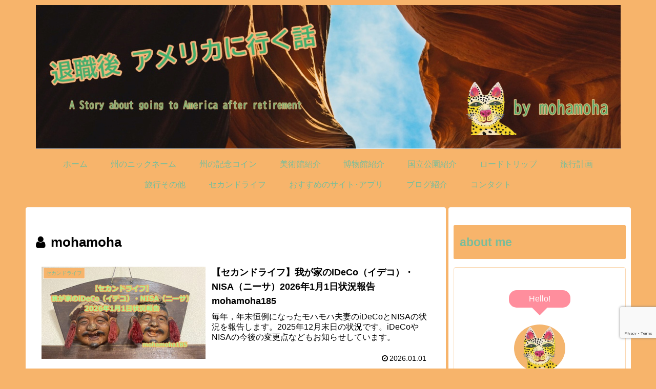

--- FILE ---
content_type: text/html; charset=utf-8
request_url: https://www.google.com/recaptcha/api2/anchor?ar=1&k=6LefS_kqAAAAALtdeDzBc4dkLFV76c5xLuBOwP92&co=aHR0cHM6Ly9tb2hhbW9oYS5ibG9nOjQ0Mw..&hl=en&v=N67nZn4AqZkNcbeMu4prBgzg&size=invisible&anchor-ms=20000&execute-ms=30000&cb=o2gfl3sodnoc
body_size: 48772
content:
<!DOCTYPE HTML><html dir="ltr" lang="en"><head><meta http-equiv="Content-Type" content="text/html; charset=UTF-8">
<meta http-equiv="X-UA-Compatible" content="IE=edge">
<title>reCAPTCHA</title>
<style type="text/css">
/* cyrillic-ext */
@font-face {
  font-family: 'Roboto';
  font-style: normal;
  font-weight: 400;
  font-stretch: 100%;
  src: url(//fonts.gstatic.com/s/roboto/v48/KFO7CnqEu92Fr1ME7kSn66aGLdTylUAMa3GUBHMdazTgWw.woff2) format('woff2');
  unicode-range: U+0460-052F, U+1C80-1C8A, U+20B4, U+2DE0-2DFF, U+A640-A69F, U+FE2E-FE2F;
}
/* cyrillic */
@font-face {
  font-family: 'Roboto';
  font-style: normal;
  font-weight: 400;
  font-stretch: 100%;
  src: url(//fonts.gstatic.com/s/roboto/v48/KFO7CnqEu92Fr1ME7kSn66aGLdTylUAMa3iUBHMdazTgWw.woff2) format('woff2');
  unicode-range: U+0301, U+0400-045F, U+0490-0491, U+04B0-04B1, U+2116;
}
/* greek-ext */
@font-face {
  font-family: 'Roboto';
  font-style: normal;
  font-weight: 400;
  font-stretch: 100%;
  src: url(//fonts.gstatic.com/s/roboto/v48/KFO7CnqEu92Fr1ME7kSn66aGLdTylUAMa3CUBHMdazTgWw.woff2) format('woff2');
  unicode-range: U+1F00-1FFF;
}
/* greek */
@font-face {
  font-family: 'Roboto';
  font-style: normal;
  font-weight: 400;
  font-stretch: 100%;
  src: url(//fonts.gstatic.com/s/roboto/v48/KFO7CnqEu92Fr1ME7kSn66aGLdTylUAMa3-UBHMdazTgWw.woff2) format('woff2');
  unicode-range: U+0370-0377, U+037A-037F, U+0384-038A, U+038C, U+038E-03A1, U+03A3-03FF;
}
/* math */
@font-face {
  font-family: 'Roboto';
  font-style: normal;
  font-weight: 400;
  font-stretch: 100%;
  src: url(//fonts.gstatic.com/s/roboto/v48/KFO7CnqEu92Fr1ME7kSn66aGLdTylUAMawCUBHMdazTgWw.woff2) format('woff2');
  unicode-range: U+0302-0303, U+0305, U+0307-0308, U+0310, U+0312, U+0315, U+031A, U+0326-0327, U+032C, U+032F-0330, U+0332-0333, U+0338, U+033A, U+0346, U+034D, U+0391-03A1, U+03A3-03A9, U+03B1-03C9, U+03D1, U+03D5-03D6, U+03F0-03F1, U+03F4-03F5, U+2016-2017, U+2034-2038, U+203C, U+2040, U+2043, U+2047, U+2050, U+2057, U+205F, U+2070-2071, U+2074-208E, U+2090-209C, U+20D0-20DC, U+20E1, U+20E5-20EF, U+2100-2112, U+2114-2115, U+2117-2121, U+2123-214F, U+2190, U+2192, U+2194-21AE, U+21B0-21E5, U+21F1-21F2, U+21F4-2211, U+2213-2214, U+2216-22FF, U+2308-230B, U+2310, U+2319, U+231C-2321, U+2336-237A, U+237C, U+2395, U+239B-23B7, U+23D0, U+23DC-23E1, U+2474-2475, U+25AF, U+25B3, U+25B7, U+25BD, U+25C1, U+25CA, U+25CC, U+25FB, U+266D-266F, U+27C0-27FF, U+2900-2AFF, U+2B0E-2B11, U+2B30-2B4C, U+2BFE, U+3030, U+FF5B, U+FF5D, U+1D400-1D7FF, U+1EE00-1EEFF;
}
/* symbols */
@font-face {
  font-family: 'Roboto';
  font-style: normal;
  font-weight: 400;
  font-stretch: 100%;
  src: url(//fonts.gstatic.com/s/roboto/v48/KFO7CnqEu92Fr1ME7kSn66aGLdTylUAMaxKUBHMdazTgWw.woff2) format('woff2');
  unicode-range: U+0001-000C, U+000E-001F, U+007F-009F, U+20DD-20E0, U+20E2-20E4, U+2150-218F, U+2190, U+2192, U+2194-2199, U+21AF, U+21E6-21F0, U+21F3, U+2218-2219, U+2299, U+22C4-22C6, U+2300-243F, U+2440-244A, U+2460-24FF, U+25A0-27BF, U+2800-28FF, U+2921-2922, U+2981, U+29BF, U+29EB, U+2B00-2BFF, U+4DC0-4DFF, U+FFF9-FFFB, U+10140-1018E, U+10190-1019C, U+101A0, U+101D0-101FD, U+102E0-102FB, U+10E60-10E7E, U+1D2C0-1D2D3, U+1D2E0-1D37F, U+1F000-1F0FF, U+1F100-1F1AD, U+1F1E6-1F1FF, U+1F30D-1F30F, U+1F315, U+1F31C, U+1F31E, U+1F320-1F32C, U+1F336, U+1F378, U+1F37D, U+1F382, U+1F393-1F39F, U+1F3A7-1F3A8, U+1F3AC-1F3AF, U+1F3C2, U+1F3C4-1F3C6, U+1F3CA-1F3CE, U+1F3D4-1F3E0, U+1F3ED, U+1F3F1-1F3F3, U+1F3F5-1F3F7, U+1F408, U+1F415, U+1F41F, U+1F426, U+1F43F, U+1F441-1F442, U+1F444, U+1F446-1F449, U+1F44C-1F44E, U+1F453, U+1F46A, U+1F47D, U+1F4A3, U+1F4B0, U+1F4B3, U+1F4B9, U+1F4BB, U+1F4BF, U+1F4C8-1F4CB, U+1F4D6, U+1F4DA, U+1F4DF, U+1F4E3-1F4E6, U+1F4EA-1F4ED, U+1F4F7, U+1F4F9-1F4FB, U+1F4FD-1F4FE, U+1F503, U+1F507-1F50B, U+1F50D, U+1F512-1F513, U+1F53E-1F54A, U+1F54F-1F5FA, U+1F610, U+1F650-1F67F, U+1F687, U+1F68D, U+1F691, U+1F694, U+1F698, U+1F6AD, U+1F6B2, U+1F6B9-1F6BA, U+1F6BC, U+1F6C6-1F6CF, U+1F6D3-1F6D7, U+1F6E0-1F6EA, U+1F6F0-1F6F3, U+1F6F7-1F6FC, U+1F700-1F7FF, U+1F800-1F80B, U+1F810-1F847, U+1F850-1F859, U+1F860-1F887, U+1F890-1F8AD, U+1F8B0-1F8BB, U+1F8C0-1F8C1, U+1F900-1F90B, U+1F93B, U+1F946, U+1F984, U+1F996, U+1F9E9, U+1FA00-1FA6F, U+1FA70-1FA7C, U+1FA80-1FA89, U+1FA8F-1FAC6, U+1FACE-1FADC, U+1FADF-1FAE9, U+1FAF0-1FAF8, U+1FB00-1FBFF;
}
/* vietnamese */
@font-face {
  font-family: 'Roboto';
  font-style: normal;
  font-weight: 400;
  font-stretch: 100%;
  src: url(//fonts.gstatic.com/s/roboto/v48/KFO7CnqEu92Fr1ME7kSn66aGLdTylUAMa3OUBHMdazTgWw.woff2) format('woff2');
  unicode-range: U+0102-0103, U+0110-0111, U+0128-0129, U+0168-0169, U+01A0-01A1, U+01AF-01B0, U+0300-0301, U+0303-0304, U+0308-0309, U+0323, U+0329, U+1EA0-1EF9, U+20AB;
}
/* latin-ext */
@font-face {
  font-family: 'Roboto';
  font-style: normal;
  font-weight: 400;
  font-stretch: 100%;
  src: url(//fonts.gstatic.com/s/roboto/v48/KFO7CnqEu92Fr1ME7kSn66aGLdTylUAMa3KUBHMdazTgWw.woff2) format('woff2');
  unicode-range: U+0100-02BA, U+02BD-02C5, U+02C7-02CC, U+02CE-02D7, U+02DD-02FF, U+0304, U+0308, U+0329, U+1D00-1DBF, U+1E00-1E9F, U+1EF2-1EFF, U+2020, U+20A0-20AB, U+20AD-20C0, U+2113, U+2C60-2C7F, U+A720-A7FF;
}
/* latin */
@font-face {
  font-family: 'Roboto';
  font-style: normal;
  font-weight: 400;
  font-stretch: 100%;
  src: url(//fonts.gstatic.com/s/roboto/v48/KFO7CnqEu92Fr1ME7kSn66aGLdTylUAMa3yUBHMdazQ.woff2) format('woff2');
  unicode-range: U+0000-00FF, U+0131, U+0152-0153, U+02BB-02BC, U+02C6, U+02DA, U+02DC, U+0304, U+0308, U+0329, U+2000-206F, U+20AC, U+2122, U+2191, U+2193, U+2212, U+2215, U+FEFF, U+FFFD;
}
/* cyrillic-ext */
@font-face {
  font-family: 'Roboto';
  font-style: normal;
  font-weight: 500;
  font-stretch: 100%;
  src: url(//fonts.gstatic.com/s/roboto/v48/KFO7CnqEu92Fr1ME7kSn66aGLdTylUAMa3GUBHMdazTgWw.woff2) format('woff2');
  unicode-range: U+0460-052F, U+1C80-1C8A, U+20B4, U+2DE0-2DFF, U+A640-A69F, U+FE2E-FE2F;
}
/* cyrillic */
@font-face {
  font-family: 'Roboto';
  font-style: normal;
  font-weight: 500;
  font-stretch: 100%;
  src: url(//fonts.gstatic.com/s/roboto/v48/KFO7CnqEu92Fr1ME7kSn66aGLdTylUAMa3iUBHMdazTgWw.woff2) format('woff2');
  unicode-range: U+0301, U+0400-045F, U+0490-0491, U+04B0-04B1, U+2116;
}
/* greek-ext */
@font-face {
  font-family: 'Roboto';
  font-style: normal;
  font-weight: 500;
  font-stretch: 100%;
  src: url(//fonts.gstatic.com/s/roboto/v48/KFO7CnqEu92Fr1ME7kSn66aGLdTylUAMa3CUBHMdazTgWw.woff2) format('woff2');
  unicode-range: U+1F00-1FFF;
}
/* greek */
@font-face {
  font-family: 'Roboto';
  font-style: normal;
  font-weight: 500;
  font-stretch: 100%;
  src: url(//fonts.gstatic.com/s/roboto/v48/KFO7CnqEu92Fr1ME7kSn66aGLdTylUAMa3-UBHMdazTgWw.woff2) format('woff2');
  unicode-range: U+0370-0377, U+037A-037F, U+0384-038A, U+038C, U+038E-03A1, U+03A3-03FF;
}
/* math */
@font-face {
  font-family: 'Roboto';
  font-style: normal;
  font-weight: 500;
  font-stretch: 100%;
  src: url(//fonts.gstatic.com/s/roboto/v48/KFO7CnqEu92Fr1ME7kSn66aGLdTylUAMawCUBHMdazTgWw.woff2) format('woff2');
  unicode-range: U+0302-0303, U+0305, U+0307-0308, U+0310, U+0312, U+0315, U+031A, U+0326-0327, U+032C, U+032F-0330, U+0332-0333, U+0338, U+033A, U+0346, U+034D, U+0391-03A1, U+03A3-03A9, U+03B1-03C9, U+03D1, U+03D5-03D6, U+03F0-03F1, U+03F4-03F5, U+2016-2017, U+2034-2038, U+203C, U+2040, U+2043, U+2047, U+2050, U+2057, U+205F, U+2070-2071, U+2074-208E, U+2090-209C, U+20D0-20DC, U+20E1, U+20E5-20EF, U+2100-2112, U+2114-2115, U+2117-2121, U+2123-214F, U+2190, U+2192, U+2194-21AE, U+21B0-21E5, U+21F1-21F2, U+21F4-2211, U+2213-2214, U+2216-22FF, U+2308-230B, U+2310, U+2319, U+231C-2321, U+2336-237A, U+237C, U+2395, U+239B-23B7, U+23D0, U+23DC-23E1, U+2474-2475, U+25AF, U+25B3, U+25B7, U+25BD, U+25C1, U+25CA, U+25CC, U+25FB, U+266D-266F, U+27C0-27FF, U+2900-2AFF, U+2B0E-2B11, U+2B30-2B4C, U+2BFE, U+3030, U+FF5B, U+FF5D, U+1D400-1D7FF, U+1EE00-1EEFF;
}
/* symbols */
@font-face {
  font-family: 'Roboto';
  font-style: normal;
  font-weight: 500;
  font-stretch: 100%;
  src: url(//fonts.gstatic.com/s/roboto/v48/KFO7CnqEu92Fr1ME7kSn66aGLdTylUAMaxKUBHMdazTgWw.woff2) format('woff2');
  unicode-range: U+0001-000C, U+000E-001F, U+007F-009F, U+20DD-20E0, U+20E2-20E4, U+2150-218F, U+2190, U+2192, U+2194-2199, U+21AF, U+21E6-21F0, U+21F3, U+2218-2219, U+2299, U+22C4-22C6, U+2300-243F, U+2440-244A, U+2460-24FF, U+25A0-27BF, U+2800-28FF, U+2921-2922, U+2981, U+29BF, U+29EB, U+2B00-2BFF, U+4DC0-4DFF, U+FFF9-FFFB, U+10140-1018E, U+10190-1019C, U+101A0, U+101D0-101FD, U+102E0-102FB, U+10E60-10E7E, U+1D2C0-1D2D3, U+1D2E0-1D37F, U+1F000-1F0FF, U+1F100-1F1AD, U+1F1E6-1F1FF, U+1F30D-1F30F, U+1F315, U+1F31C, U+1F31E, U+1F320-1F32C, U+1F336, U+1F378, U+1F37D, U+1F382, U+1F393-1F39F, U+1F3A7-1F3A8, U+1F3AC-1F3AF, U+1F3C2, U+1F3C4-1F3C6, U+1F3CA-1F3CE, U+1F3D4-1F3E0, U+1F3ED, U+1F3F1-1F3F3, U+1F3F5-1F3F7, U+1F408, U+1F415, U+1F41F, U+1F426, U+1F43F, U+1F441-1F442, U+1F444, U+1F446-1F449, U+1F44C-1F44E, U+1F453, U+1F46A, U+1F47D, U+1F4A3, U+1F4B0, U+1F4B3, U+1F4B9, U+1F4BB, U+1F4BF, U+1F4C8-1F4CB, U+1F4D6, U+1F4DA, U+1F4DF, U+1F4E3-1F4E6, U+1F4EA-1F4ED, U+1F4F7, U+1F4F9-1F4FB, U+1F4FD-1F4FE, U+1F503, U+1F507-1F50B, U+1F50D, U+1F512-1F513, U+1F53E-1F54A, U+1F54F-1F5FA, U+1F610, U+1F650-1F67F, U+1F687, U+1F68D, U+1F691, U+1F694, U+1F698, U+1F6AD, U+1F6B2, U+1F6B9-1F6BA, U+1F6BC, U+1F6C6-1F6CF, U+1F6D3-1F6D7, U+1F6E0-1F6EA, U+1F6F0-1F6F3, U+1F6F7-1F6FC, U+1F700-1F7FF, U+1F800-1F80B, U+1F810-1F847, U+1F850-1F859, U+1F860-1F887, U+1F890-1F8AD, U+1F8B0-1F8BB, U+1F8C0-1F8C1, U+1F900-1F90B, U+1F93B, U+1F946, U+1F984, U+1F996, U+1F9E9, U+1FA00-1FA6F, U+1FA70-1FA7C, U+1FA80-1FA89, U+1FA8F-1FAC6, U+1FACE-1FADC, U+1FADF-1FAE9, U+1FAF0-1FAF8, U+1FB00-1FBFF;
}
/* vietnamese */
@font-face {
  font-family: 'Roboto';
  font-style: normal;
  font-weight: 500;
  font-stretch: 100%;
  src: url(//fonts.gstatic.com/s/roboto/v48/KFO7CnqEu92Fr1ME7kSn66aGLdTylUAMa3OUBHMdazTgWw.woff2) format('woff2');
  unicode-range: U+0102-0103, U+0110-0111, U+0128-0129, U+0168-0169, U+01A0-01A1, U+01AF-01B0, U+0300-0301, U+0303-0304, U+0308-0309, U+0323, U+0329, U+1EA0-1EF9, U+20AB;
}
/* latin-ext */
@font-face {
  font-family: 'Roboto';
  font-style: normal;
  font-weight: 500;
  font-stretch: 100%;
  src: url(//fonts.gstatic.com/s/roboto/v48/KFO7CnqEu92Fr1ME7kSn66aGLdTylUAMa3KUBHMdazTgWw.woff2) format('woff2');
  unicode-range: U+0100-02BA, U+02BD-02C5, U+02C7-02CC, U+02CE-02D7, U+02DD-02FF, U+0304, U+0308, U+0329, U+1D00-1DBF, U+1E00-1E9F, U+1EF2-1EFF, U+2020, U+20A0-20AB, U+20AD-20C0, U+2113, U+2C60-2C7F, U+A720-A7FF;
}
/* latin */
@font-face {
  font-family: 'Roboto';
  font-style: normal;
  font-weight: 500;
  font-stretch: 100%;
  src: url(//fonts.gstatic.com/s/roboto/v48/KFO7CnqEu92Fr1ME7kSn66aGLdTylUAMa3yUBHMdazQ.woff2) format('woff2');
  unicode-range: U+0000-00FF, U+0131, U+0152-0153, U+02BB-02BC, U+02C6, U+02DA, U+02DC, U+0304, U+0308, U+0329, U+2000-206F, U+20AC, U+2122, U+2191, U+2193, U+2212, U+2215, U+FEFF, U+FFFD;
}
/* cyrillic-ext */
@font-face {
  font-family: 'Roboto';
  font-style: normal;
  font-weight: 900;
  font-stretch: 100%;
  src: url(//fonts.gstatic.com/s/roboto/v48/KFO7CnqEu92Fr1ME7kSn66aGLdTylUAMa3GUBHMdazTgWw.woff2) format('woff2');
  unicode-range: U+0460-052F, U+1C80-1C8A, U+20B4, U+2DE0-2DFF, U+A640-A69F, U+FE2E-FE2F;
}
/* cyrillic */
@font-face {
  font-family: 'Roboto';
  font-style: normal;
  font-weight: 900;
  font-stretch: 100%;
  src: url(//fonts.gstatic.com/s/roboto/v48/KFO7CnqEu92Fr1ME7kSn66aGLdTylUAMa3iUBHMdazTgWw.woff2) format('woff2');
  unicode-range: U+0301, U+0400-045F, U+0490-0491, U+04B0-04B1, U+2116;
}
/* greek-ext */
@font-face {
  font-family: 'Roboto';
  font-style: normal;
  font-weight: 900;
  font-stretch: 100%;
  src: url(//fonts.gstatic.com/s/roboto/v48/KFO7CnqEu92Fr1ME7kSn66aGLdTylUAMa3CUBHMdazTgWw.woff2) format('woff2');
  unicode-range: U+1F00-1FFF;
}
/* greek */
@font-face {
  font-family: 'Roboto';
  font-style: normal;
  font-weight: 900;
  font-stretch: 100%;
  src: url(//fonts.gstatic.com/s/roboto/v48/KFO7CnqEu92Fr1ME7kSn66aGLdTylUAMa3-UBHMdazTgWw.woff2) format('woff2');
  unicode-range: U+0370-0377, U+037A-037F, U+0384-038A, U+038C, U+038E-03A1, U+03A3-03FF;
}
/* math */
@font-face {
  font-family: 'Roboto';
  font-style: normal;
  font-weight: 900;
  font-stretch: 100%;
  src: url(//fonts.gstatic.com/s/roboto/v48/KFO7CnqEu92Fr1ME7kSn66aGLdTylUAMawCUBHMdazTgWw.woff2) format('woff2');
  unicode-range: U+0302-0303, U+0305, U+0307-0308, U+0310, U+0312, U+0315, U+031A, U+0326-0327, U+032C, U+032F-0330, U+0332-0333, U+0338, U+033A, U+0346, U+034D, U+0391-03A1, U+03A3-03A9, U+03B1-03C9, U+03D1, U+03D5-03D6, U+03F0-03F1, U+03F4-03F5, U+2016-2017, U+2034-2038, U+203C, U+2040, U+2043, U+2047, U+2050, U+2057, U+205F, U+2070-2071, U+2074-208E, U+2090-209C, U+20D0-20DC, U+20E1, U+20E5-20EF, U+2100-2112, U+2114-2115, U+2117-2121, U+2123-214F, U+2190, U+2192, U+2194-21AE, U+21B0-21E5, U+21F1-21F2, U+21F4-2211, U+2213-2214, U+2216-22FF, U+2308-230B, U+2310, U+2319, U+231C-2321, U+2336-237A, U+237C, U+2395, U+239B-23B7, U+23D0, U+23DC-23E1, U+2474-2475, U+25AF, U+25B3, U+25B7, U+25BD, U+25C1, U+25CA, U+25CC, U+25FB, U+266D-266F, U+27C0-27FF, U+2900-2AFF, U+2B0E-2B11, U+2B30-2B4C, U+2BFE, U+3030, U+FF5B, U+FF5D, U+1D400-1D7FF, U+1EE00-1EEFF;
}
/* symbols */
@font-face {
  font-family: 'Roboto';
  font-style: normal;
  font-weight: 900;
  font-stretch: 100%;
  src: url(//fonts.gstatic.com/s/roboto/v48/KFO7CnqEu92Fr1ME7kSn66aGLdTylUAMaxKUBHMdazTgWw.woff2) format('woff2');
  unicode-range: U+0001-000C, U+000E-001F, U+007F-009F, U+20DD-20E0, U+20E2-20E4, U+2150-218F, U+2190, U+2192, U+2194-2199, U+21AF, U+21E6-21F0, U+21F3, U+2218-2219, U+2299, U+22C4-22C6, U+2300-243F, U+2440-244A, U+2460-24FF, U+25A0-27BF, U+2800-28FF, U+2921-2922, U+2981, U+29BF, U+29EB, U+2B00-2BFF, U+4DC0-4DFF, U+FFF9-FFFB, U+10140-1018E, U+10190-1019C, U+101A0, U+101D0-101FD, U+102E0-102FB, U+10E60-10E7E, U+1D2C0-1D2D3, U+1D2E0-1D37F, U+1F000-1F0FF, U+1F100-1F1AD, U+1F1E6-1F1FF, U+1F30D-1F30F, U+1F315, U+1F31C, U+1F31E, U+1F320-1F32C, U+1F336, U+1F378, U+1F37D, U+1F382, U+1F393-1F39F, U+1F3A7-1F3A8, U+1F3AC-1F3AF, U+1F3C2, U+1F3C4-1F3C6, U+1F3CA-1F3CE, U+1F3D4-1F3E0, U+1F3ED, U+1F3F1-1F3F3, U+1F3F5-1F3F7, U+1F408, U+1F415, U+1F41F, U+1F426, U+1F43F, U+1F441-1F442, U+1F444, U+1F446-1F449, U+1F44C-1F44E, U+1F453, U+1F46A, U+1F47D, U+1F4A3, U+1F4B0, U+1F4B3, U+1F4B9, U+1F4BB, U+1F4BF, U+1F4C8-1F4CB, U+1F4D6, U+1F4DA, U+1F4DF, U+1F4E3-1F4E6, U+1F4EA-1F4ED, U+1F4F7, U+1F4F9-1F4FB, U+1F4FD-1F4FE, U+1F503, U+1F507-1F50B, U+1F50D, U+1F512-1F513, U+1F53E-1F54A, U+1F54F-1F5FA, U+1F610, U+1F650-1F67F, U+1F687, U+1F68D, U+1F691, U+1F694, U+1F698, U+1F6AD, U+1F6B2, U+1F6B9-1F6BA, U+1F6BC, U+1F6C6-1F6CF, U+1F6D3-1F6D7, U+1F6E0-1F6EA, U+1F6F0-1F6F3, U+1F6F7-1F6FC, U+1F700-1F7FF, U+1F800-1F80B, U+1F810-1F847, U+1F850-1F859, U+1F860-1F887, U+1F890-1F8AD, U+1F8B0-1F8BB, U+1F8C0-1F8C1, U+1F900-1F90B, U+1F93B, U+1F946, U+1F984, U+1F996, U+1F9E9, U+1FA00-1FA6F, U+1FA70-1FA7C, U+1FA80-1FA89, U+1FA8F-1FAC6, U+1FACE-1FADC, U+1FADF-1FAE9, U+1FAF0-1FAF8, U+1FB00-1FBFF;
}
/* vietnamese */
@font-face {
  font-family: 'Roboto';
  font-style: normal;
  font-weight: 900;
  font-stretch: 100%;
  src: url(//fonts.gstatic.com/s/roboto/v48/KFO7CnqEu92Fr1ME7kSn66aGLdTylUAMa3OUBHMdazTgWw.woff2) format('woff2');
  unicode-range: U+0102-0103, U+0110-0111, U+0128-0129, U+0168-0169, U+01A0-01A1, U+01AF-01B0, U+0300-0301, U+0303-0304, U+0308-0309, U+0323, U+0329, U+1EA0-1EF9, U+20AB;
}
/* latin-ext */
@font-face {
  font-family: 'Roboto';
  font-style: normal;
  font-weight: 900;
  font-stretch: 100%;
  src: url(//fonts.gstatic.com/s/roboto/v48/KFO7CnqEu92Fr1ME7kSn66aGLdTylUAMa3KUBHMdazTgWw.woff2) format('woff2');
  unicode-range: U+0100-02BA, U+02BD-02C5, U+02C7-02CC, U+02CE-02D7, U+02DD-02FF, U+0304, U+0308, U+0329, U+1D00-1DBF, U+1E00-1E9F, U+1EF2-1EFF, U+2020, U+20A0-20AB, U+20AD-20C0, U+2113, U+2C60-2C7F, U+A720-A7FF;
}
/* latin */
@font-face {
  font-family: 'Roboto';
  font-style: normal;
  font-weight: 900;
  font-stretch: 100%;
  src: url(//fonts.gstatic.com/s/roboto/v48/KFO7CnqEu92Fr1ME7kSn66aGLdTylUAMa3yUBHMdazQ.woff2) format('woff2');
  unicode-range: U+0000-00FF, U+0131, U+0152-0153, U+02BB-02BC, U+02C6, U+02DA, U+02DC, U+0304, U+0308, U+0329, U+2000-206F, U+20AC, U+2122, U+2191, U+2193, U+2212, U+2215, U+FEFF, U+FFFD;
}

</style>
<link rel="stylesheet" type="text/css" href="https://www.gstatic.com/recaptcha/releases/N67nZn4AqZkNcbeMu4prBgzg/styles__ltr.css">
<script nonce="B_GVfik7xtGxwhFUAfSwjg" type="text/javascript">window['__recaptcha_api'] = 'https://www.google.com/recaptcha/api2/';</script>
<script type="text/javascript" src="https://www.gstatic.com/recaptcha/releases/N67nZn4AqZkNcbeMu4prBgzg/recaptcha__en.js" nonce="B_GVfik7xtGxwhFUAfSwjg">
      
    </script></head>
<body><div id="rc-anchor-alert" class="rc-anchor-alert"></div>
<input type="hidden" id="recaptcha-token" value="[base64]">
<script type="text/javascript" nonce="B_GVfik7xtGxwhFUAfSwjg">
      recaptcha.anchor.Main.init("[\x22ainput\x22,[\x22bgdata\x22,\x22\x22,\[base64]/[base64]/[base64]/[base64]/[base64]/UltsKytdPUU6KEU8MjA0OD9SW2wrK109RT4+NnwxOTI6KChFJjY0NTEyKT09NTUyOTYmJk0rMTxjLmxlbmd0aCYmKGMuY2hhckNvZGVBdChNKzEpJjY0NTEyKT09NTYzMjA/[base64]/[base64]/[base64]/[base64]/[base64]/[base64]/[base64]\x22,\[base64]\\u003d\x22,\x22UQbCq8K+VHnDp1glccKLU8Oqw7MEw45yIDF3wrRlw689c8OoD8KpwrBCCsO9w7nCpsK9LQVkw75lw57DrjN3w6fDocK0HQHDusKGw44eB8OtHMKHwp3DlcOeCMOiVSxzwoQoLsOCVMKqw5rDoD59wohVISZJwp7DrcKHIsOHwrYYw5TDo8OJwp/CixZmL8KgecOvPhHDgEvCrsOAwoLDicKlwr7DtMO2GH5kwo5nRAh+WsOpXibChcO1XsKUUsKLw4DCkHLDiSEywoZ0w6Z4wrzDuUdSDsOewpLDsUtIw49jAMK6wpHCjsOgw6ZYKsKmND9uwrvDqcKWXcK/[base64]/Ct8KJwozDksOVwrjCkSvCnsOXBDLCrQc9Bkd/wqHDlcOUAsKsGMKhF3HDsMKCw7UfWMKuH2VrWcKFZcKnQCPCl3DDjsO/wovDncO9YMOgwp7DvMKEw7DDh0I/w7wdw7YoB244Tz5ZwrXDtVTCgHLCiybDvD/DkU3DrCXDgsOQw4IPI3LCgWJuFsOmwpckwozDqcK/wrY/w7sbHcOSIcKCwodtGsKQwoTCg8Kpw6Nsw7Vqw7kBwqJRFMOIwpxUHxDCrUc9w4bDuhzCisOXwqEqGHzCmCZOwp90wqMfCMO1cMOswpw1w4Zew7x+wp5Cd0zDtCbCiDHDvFV2w4/[base64]/Dp07CtWrClcOYVSdueSEDw7vDjUN6IcKnwp5EwrYkwoHDjk/DlsOYM8KKTMKhO8OQwocZwpgJeWUGPElBwoEYw50lw6M3VTXDkcKmTsO3w4hSwq/CvcKlw6PCvkhUwqzCjsKXOMKkwqzCs8KvBUvChUDDuMKtwr/[base64]/wqfChEnDuUxkXsK1GsORwrjDssKyw7EIJ1dUSCQjbcOtR8KwAcOQW3jDlMKjacKUA8Kywr3ChD/[base64]/[base64]/Cm3zDiMKmGzTDgsKPFcOYdsOSLUdlwo3Cm2vDji0kw6bCtMOUwrB9E8K4DwB/JsKyw7MNwpXCs8O/J8KhZDp1woXDtUvDjXgdAgLDuMO7wrtaw5h/[base64]/DujTCgiDDv8O9w6gpw51Awr8cIcKHX8OpwqFDGiA1RFrDvEg5bcOXwoB3wrHCtcODXMK5w5jCgMOxwqHDj8OzJMKrw7d1WsOEwqvCnMOCwobDt8Ofw40wIsK6UMOnwpfCl8OOw7FpwqrDssONRxo8FThYw4h/XCAQw7Ucw5IVRHTDgMKIw79qwpRYRT/ChMOdTQnCpiEHwrfDmsK2czLCvx0OwqjCp8KKw4PDnMK/wooCwp5wGmEnEsOQw4jDihXDgG1vUQPDpcO2Y8OywrrCjMKLw7rCvcOawpfCtVcEwppQAcOqUsO0w7/Dm3sbwpd+RMKUM8KZw6LDoMOzw54AE8K5wqctD8KYdSFUw4bCgMOzwq/[base64]/CmMOCHMOyw5gsR8OiM3Q4FXrCvMKoJzbCqx1Pb8KAw4bCnMKgPsKRHMOrDS/[base64]/CgDfDlCh6w7kcwoLDlcOEwpESKGzDl8ODwqvDiRxuwrjDmMKaAsOWw6LDvE/[base64]/DtcKvwrXCqsKjwqHDmxoEEMOeQk3DgcK3wrszF2zDgR/Dn3HDu8OQwqrDs8Osw5ZNEEzClBPCk1tBIsKXwqXDpAnClnnCiU9AMMOMw60CByhVMcKbwr80w47Cr8OCw7E0wqTDkAUjwqXCrjDCm8K3wp56SG3ChgHDu1bCsU3DpcOSw5p3woTCklh/I8OndBnDkkhWRlvCmxXDl8OSw4PCqcOJwprDggnCo14RRsK4woLClMKoZcKUw6FkwofDpsKdwrFcwpkSw4ljJMOlwpF9dcOfwo1Iw5hqfcK6w7pxw6DDiVtDwqbDssKocWzDrTR/BQbCtcOGWMO7wp3CncOHwpURL33DmMOUw57Cs8K6ZsOnNnzCvS5Aw4cowo/CkMOKwobDp8KQS8K2wr1qwpQvwpnCq8O/ZkNNZl5zwrNaw5wowoTCocK8w7PDjj3DoXPCscKyCADCpsKRRcOTJsK7Q8K/bzrDvcOFwqkkwqLCiWNHHCLCs8Kkw5EBfsKfZmTCtzzDlCI5wqVlFzV8wpozR8OuOmfCli/DkcOhw5FRw4E9w7bCh0rDs8KGwpdKwoR/[base64]/ClMOJcSrDp8OVHMK4wqvDnD7CncO1D8O3HU/Dp3NUw7bCocOSVMOawqfDqcO/wp3DtktXwp7Cpj0zwpVxwqtUwqTCqMO2CkrCtk0iYwAJaBVkH8OxwrknKsO8w5RfwrTDj8KJD8OEw6lVEiAnw6VAJCRew4YoLsOxAgQQwqHDuMKdwo4fccOHTsO4w7zCoMKNwq5/[base64]/LMKGeRFUw7LDvlIQMMOJw7jCjMKfdcKRw77DrcKKXlkGe8OoMsOEw7TCtnjDlsOyQjDCk8K5bmPCmMKYeigdwotdwpwgwofDjlLDt8Ojw5opecOMSsOcMcKTH8OwQsOBO8KCB8K0wqAdwoIkw4cdwoNZa8KwcV/CqMKtai0aTB83X8O8Y8KtQcKowq1QBE7CtmvCkH/DhcK/w4NUa0vDusK1wprDocOowr/Cr8KOw7FvfMOAGgxQwobCpsOVRxHCgHJoasKIJGjDv8KzwpdpEMKDwo0jw5nDvMOZTBJ3w6jCj8KlJ1g/wonDkjrDiRPCs8OjOsK0NhMZwoLDh2TDjijCtD1hw64NOcOYwrHDkTRDwqx8wrEoWMOswoUvGz/DhT/DlMKdwp9ZN8Kww5pDw6tFwqhiw7dPwoY3w4HDjcONJUPCmCNnwqtqwq/DgQLDinx8wqdkwqN7w7E2wpPDoCR8ZcKdc8OKw4jCn8OEw6thwqfDmMKvwq/DpnltwpUHw73DiwLClX/[base64]/[base64]/Do1XCssKQQWMDRcKhw7PDmCV6PDDDhMOsPMKXwrvDhQTCusOyOcO4JWFXacKHU8OYSG0tBMO0CMKNwrvClsK5w5bDkDRKwrlAw5vDvcKOPsOOaMOZC8OcOMK5YcKLw57CoHjClDPCt3s/IsORw7HChcOgw7nDvMKYbcKewoXCokhiCD/CmCPDnTxwAsKqw7LDtDbDtV44FMO3wot5wqZkfgbCtREVXcKfwo/Cq8O/[base64]/wqPCkilbw7nDqiVew5/CpMO8wprCm3tAwpbCgVbCpcKRA8KlwqfCvmMHwohcdnjCu8Kjwq4ewpN/WU1ewr7DkQFdwrNiwofDjzcsMjpIw5czw47CmFIsw5dqwrTDqRLDg8KDMcKyw4rCj8KJIcOSwrI8Q8KTw6ROw7QUw7/[base64]/CvsKWw4TDg8KmNkxCRsKVGCcdwqFyT8K/csO3ZMKcwplTw77DvcK7wollw5l9aMKyw6jCgybDjCxCwqbCnMKiA8Oqw7hEEA7ChjnDo8OMB8OgGcKRCS3ChXkoF8KMw4PCtMOTwpBTw7rDqcKTDMOtEXROL8KmLQplGn/CnsODw78pwrvCqzvDt8KDJMO0w5wdZ8Kyw7fClsK0agLDum3Cr8K0R8Oew6/Cj1rCuTwCXcOsIcONw4TDoDrDhsKxwr/[base64]/DpMK9w6rCmU/Co8O9w7/CucKAw69BXnNKwobCjWbClsKJQmslfsKoTyFyw4zDvsO7w5nDlGd6wp0nw59vw4XDkMKhHhJxw5zDlMORb8Oew48fOS/CpcOPLQMbw7BeYMK0w7nDqz/ClkfCucOnAEHDiMO1w6vDpsOSUHDDlcOsw7keQGDChsKlwrJywqXCj3FTcGXDgwbCusOOaSrClcKYMXEkO8OTD8KPJsOnwqVcw6/CoRpcCsKqH8O6JsKGP8K+BjDDtVjDvXjDj8KWfcKLE8Onwqd6TsKcKMO8wr4Rw58zXmxIeMOZVm3CqcOlwrHCucONwqTCtcO7CcKZb8OKe8OEOsOCwr5ZwpzCli7CkWZyaS/[base64]/CqEQ+w7PCiXtrwpLCjBLDqwkICRXDqMK4w7LCi8KywpFUw5LDn07CgcOew4bDqj3CpCLDtcOJdkwwAMOgwpACwr3DnV8Vw7FYwrY9EcOIw6JuRCjCtcOPw7BJw7JJRsOOH8KxwqtmwrkEw5Jfw6LCjRDDisOOVy/[base64]/wpNlYMOFJiRLc8O9XGxaw742wprDgDRUW3PCkTLDgMKZDMKvwrrCoHF9Z8OGwqdRcMKHXQvDmnExJWsKAWnCl8ODw7zDpcOZw4nCu8OjC8KyZGYjw7/CtVdDwr0gYcKEOHjCpcOqw4zCnsOEw5HCr8OWLMKYEMOSw6vCmjbCqcK5w7tOR0xFwqjDu8OgTcO/A8KNQMKRwrE4EkcSfgBDEl/DvAnDpVrCpsKew6zCrEXDg8KSZMK2e8O5PjxYwr84HgwOwpYyw67DkcO0woQuFBjDtsK/wrfCq0vDsMOtwqdPesKiwo5uHsOJOT7CuBN1wqx1QxjDuy7CnyHCs8OyKMK0BWrCvMOAwoLDlVR6w4bCksO+wrbCmcO7RcKPNk91N8Kfw6d6KRLCvn/Cq3fCrsO+L2Ipw4tXcgBBf8KLwo7DtMOQdU7CnQIKQAQuB2LDl3ANMiTDmFbDqghbPV3Ck8O+w7PDr8KhwrPCkjYew4zCosOHwoAgJsKpBMKOw7VGw4F6w4rDgMOzwopgBWVAWcK/fgA8wr1uwqJFPRReOzjCjF7CncKNwrJfMBQRwrvCsMKbw500wqXDhMOawpEiGcOTQ1vClRM/fDHDnVLDk8K8wqhQw6MPFAtDw4TCoBZfSnVQY8OLwpvDuR7DiMOsP8OCCEdeeHDDmBjCrsOqw53CiDLCkMOuKMKFw5ETw4/DvMO+w4lYMMOZFcOlw6rCsSAyKwPDpTjCvmDDvcKTU8OZFAMsw7ZMJmPCi8KAPsKQw7AwwpYPw7YqwoHDlMKWwrXDiGcQaXLDjsOtw6XDmMO/wqHDtgBNwpQTw7HDgXzCu8OzVMKTwr7CmMKrcMOgXXkYFcOZwrHDkwHDpsOYWsKCw7tSwqU3wpTDjcOBw6LDmHvCssKaFsOnwrDDssKoZMKEw7oKw6kTw4pOFsKpwpxAw6k9YHTCp13DncO8QsOdw77DgH7CuRZzWFjDg8OYw5HDj8ORw4fCn8O/wqPDjh/Cn0cVw59Wwo/DlcKJwrfDp8OywqnCjBHDnMOGNkxFSywOwrPDqB/DtsKeSsOgLMK8w5TCgMO3NMKkw5fCs3PDisOGT8OTPRLDjlgdwqtRwoh/ScOawqfCtw4twoBSFm5zwpvCjmrDpMKUWsOIw73DsiUyUyLDhGVYZlfDhHd6w6cvS8O5w7BaSsOBw483wq4/H8KiGsKrw73CpMKSwpUMfFDDj0DCsF0oRlARw5kSw47Cg8Kxw6F3QcOKw5DCri3CmDbDhHnCkcKywqU7wonCn8OZSsOiZ8KwwrQkw7hhaBbDrsKnwo7CicKUJTrDpsK8wr/DuTYRwrIAw7U/woBWDnAXw47DhMKWCSlgw4ddZjdYB8KWacOpwoxIdmjDgMOxembCtF84L8KjPWrCk8OQLcKyVA46QU/[base64]/Cl8Otwr8FHV/DnMOMw4w3cMOxw58AwqQgwqjCgGXCgz8rwo3Di8OIw7Fgw64/IsKQX8KYw67CtA3DnXHDlHfDscKTUMOsW8KcOcKsFcKYw5NQw7LCvMKqw7DCu8KEw5/[base64]/DncOKw4omBg/Dp1DCk0c2w5NYw55Jw6DDvWwlwpg6T8Kic8Oewo/[base64]/[base64]/[base64]/M8KXw7nDklvCrg7CnsOgwoUcwo3DjCPCl8Ocd8OQGDvDucOBB8OnIsKkw6RTw5E3w5YuWEjCmV/[base64]/CgsOqw6XCgwfDu0HDtXFGAMKyXcOlw5YKFSrDtcKqasOfwr/DjQFzw7zCkcKJInRQwpQJb8KEw6cIw57DlizDlHfDoVbCnlkzw7IcfS3CpzfCnsKOw5AXbBDDq8KWUDQ6w6XDo8K0w5XDkjxvacOZwohJw71AO8KXc8KIdMKZwodOLcKEOMOxVsOqwoXDl8KaeQpRUWVqcQ1mw6g/woPDicKUYsKLcRXCm8KnfV5jBcKEIcOCw5TCkMKxQCVRw63CmDTDg3PCgsOgw5jDuQRmw6ggLSHCpmPDh8KswplVNwoMNR/DmX/[base64]/CgiHChsOxwoxLwr0WwrMAw5DDqcO3w5TClHnDnSrDsMO+ZsKAGBJzQmXDhU3DpcK+O0J9fRhtJ13CizstdEgvw6DCgsKaPMKyOBQxw4DDh33Dk1HCpcOMw5PCvSp7QMOGwr0mRsKzflDCnnbCpcKQwr9mwr/[base64]/DninCkHxsT2QOWcOpQMOWwpDCjArDiQPCtsOne30HdMKLfAI/w4pLaGpdwo0GwonCqcKTw6HDkMOzaAcZw77CtcOpw4tHB8K0OBPCmMOYw5cFw5QyTj7CgMOJISRpKCzDnhTCtlAdw6MUwqo4OMOvwoJjXMKRw5YCLMOUw4kXe3gZKFB/wo/CnSkCdnTCkkcoAcKHeC81Y2xVZAxjFsK0w6jDuMKuwrZ5w6cqMMKjO8OqwrRswo7DhMO5KR0gDwfDosOEw4MKWsOywrTDgmZJw5nDnznCiMK0LsKhw7NhJmsJMDltw4leXCbDjsKIKcOEXcKuUcO3wp3Dq8OHL1Z9UDHCo8OKaVfCinvDnSA1w71ZJMOAwoJ/w6bCg1Erw5nDrMKCwo54GcKQwqHCvwvDucKvw55wBBInwpXCp8Odw6DCkxYob2c4K0/CmcKywrPCiMK4woBIw54dw4TCvMOtw6VJdWfCmmHDnkRJUlvDl8KNEMKlRGdZw7/DrEgdEAzCncK7wrkyYsO3TSRePFt0wqo/wqzCg8O+wrTCtloCwpHCs8Ocw4DDqRcHFXJcwp/Dg35qwoEFDsKaYcOHdyxaw47Dq8O7STJNZDDCp8OHXy/CsMOHbzBmfTMVw5tYCHrDqMKpecK1wqBhwoPDnsKcZkTCvWFiVRRTIcO6w5TDtUHCqsOTw4VkXmlTw5xLCMKNM8KtwoM9HUlNb8ObwqIIHHBMPA/DpgbDssOWOsKSw70Hw6F+ZsOyw4ZoEMOLwptfFBjDv8KEdsOiw6nDj8OEwojCrDvDr8O0w59fI8OgV8O0bkTDnC/DgcOEH3bDocK8OMKaL07Do8OWBiVsw7HDusKyecOsLF7CqwTDmcK1wojDq0AQfy0+wrYAw7kzw5LCpWvDocK7wpnDpDAiKxwXwp8kCVc4e2zCmcObKsKED0hqFSfDjMKPGHzDvsKffx7DqsOGP8OGwo05w6IpURHCqcKtwrzCvcOtw4LDosOuw5/CqsO1wqnCocOiaMOgbAjDg0zClcORR8O6wpAAVidXOiXDojwKdmPCrTAhw7chRlZQJ8KAwp/Du8KhwrPCq3DDm0rCjGNlcsOgUMKLwq1xFGDCglt/[base64]/DtsOcw4czTmpTwrIrPsKyw7zDkDQcwpXCgWHCnR3DssK0w6wdQ8K4wp1qDjtBw6XDhHN9T0U9RMKFfcOsaxbCokLCvzELWxgiw5rCo1Q0J8KpIcOzbD/Dr0hXH8OKw7UEZsK4w6ZkHsOswqHCnXNQeVVtQSMPA8Ofw6HDrMKWVcK6wolJw5nDvCnCmSkPw6jCgGfCi8KlwoUbwozDuUzCt29MwqkmwrTCrCsuwpx7w7zCmV7DqShJHF1bSgR0wo/CisOmLcKrZB0ET8Olwp3CssOlw7fCvMOzwrU1PwXDsTwaw5omGsKcwo/DhxHDi8KlwrYfw6rCucKqdj3ClsKqw6rDrEIlFHDCjcOhwrlyBUxFLsOww5/CksORPC8zwr3Cn8OXw6PDssKJw5wxIMObScO0wpk0w7/[base64]/L8Obw5gXwpzCkgp4wrLDocOVYQbDrSPCoVI3wpFgBcK+w6hEwpPChcOswpPDujpaPMKGdcOUaBvCnCXCocKTw7lgHsKhwrIrFsKBw7tAw7sFBcOUWn3DjXPDrcO/NnNKw7NvGXPDhilawpLCisKWQsKKWsOLIcKZwpLCjMODwoIGw61yRCfDv092EkRNw6FCVsKgwpkDw7fDgAI5CsOQOwUfXcOZwpfDlSBOwpVYJ07DiQDCmw/DqkLDvMKLasKZwq8kVxhBw592w5BSwp9DZmvCv8O5bhHDlyJoBMKIw7vCmQRHD1/[base64]/[base64]/DjsK8w5dbw7A7ecKmw4oHwpDCu8Oew4QWEXt5UkrDtcKhChjDlMKtw6rDusOHw5Eff8KMcHRXfxrDg8O3wpByM2XCn8K/woRtdR14wpkNFEfDmSrCqUo/w7XDoXDDo8KZG8Kfw4gLw6AkYxQEbip/w47DkB1Iw6TCviDDiyprG2vCnMO2X2DCv8OBfcOXwp02wobCmUpDwpATw79Bw5zCqcOjKETCjcKlw5nDohnDpsOOw73DiMKjfsKlw5nDpmcHcMOOwotOGFVSwqbDgRjCpCElMB3CghPCjBVVCsOaAjkSwpcUwrF9wpbCmj/DtgfCj8OlakdmUcOdYQjDllMFA3kQwpnCtcKxbSo5csKBW8Olw5oiw6nDucO7w6FMOjIIIFVCCsOLdMKoUMOEAi/Dkn3DiDbCk3pXChEFwq1YPFjDtV4KCcOWwq8De8OxwpZEwrdCw6HCvsKBwqTDoxrDgW3CmxR5wrF5wqPDjcKzw7fCtGFawpPDiEDDpsKOw4QbwrXCnmbDrE1BN1dZMDPCnMO2w6lxw7bChRfCusOiw50Cw6/DmsK7A8K1EcOhGRrChwQyw4nClsKgwqrCgcO5D8OSKSAFwolyFVnDkMOcwr9+w5nDu3fDvXLCp8O8UMOYw7Ubw7hXXk3CiEHDpDFSbTLCg37DnsKyQynDmRx/[base64]/CncK/w7I3XUoqZMK0w5rCuXQkczkFDMOrw7PDm8OuwpDDmsK0VsORw4/DmsKwa3jCgsKCwr7Cm8KowohXfcOZwoHCpW7DuA7CicOUw6HDhETDqW1sMUcMw403LMOpPcKFw41Lw5UMwonDi8OGw4Qnw7bClmwrw7BRbMKfODnDrn5fw45wwoFZbBPDhCQ2w7cRRMKKwqUUFMODwoM1w6UFbMObAns4L8K3IsKKQloGw6h3RXvDvcOXVsKCw6XCol/Dp3/CrcKZw5LDqGIzWMKiw73Dt8OvNsO0w7BNwqvDisKKd8OJdsKJwrLDjsOzP3wUwqc8e8KsFcO2wqjChMK9Ex1KcMKIScOQw7wTwpzDjsOXCMKHdsKyKGrDqMK1wp5ITsKhODZFI8Odw6t4w68UM8OBHcOIwqB/w7Qewp7DvMOUWSbDoMODwps0KxTDsMO9IMO4RhXCg0rCrMOfSVo/HsKEN8KHJBo0ZcOzLcOJSsK4BcOxJy1ALGssbMOXJBo7PSXDsWpEw50KbR8cRcOVYz7Ctm8NwqZzw4teeERUw4HCgsKeY25pwrRkw5ZpwpDDqDjDvHDDgMKDYh/CkmTCkcO3EMKiw5BUX8KlBUDCgMKfw57DvnnDn1PDkkk4wo/ClEPDlMOpYMOwUzt5AHbCusKVwpJmw7N7wo9Iw5fDmMOzc8KxQMK5wqhlbSp1fcODYlgewqwDO24JwoAXwqlhVAQZVxtfwqDDmCzDql7DnsOuwp8Vw4bCnxrDpMOjdlXDugR3woHCuH9HayjDj1dVwrvDiH8yw5TCsMOXw7LDrV7CrjPCg3JYZR0uw7rCqiU/wrHCnMOmwozDrVE9w7wxFAzCiyNpwpHDjMOBAgTCkMOoaC3CgAPCv8O0w5zCmMKRwrbDo8OkbmzCisKAOC1uDsKLwq/DlRgYQWgrWcKLHcKYdmbDjFTCvsONVQ/[base64]/CpgvDn8KDbW0OFQDDm8Kpw6ZswoR6YSnDu8OrwqPDv8KFw7jCgXLCucKNwrcnwr/DoMO2w6FpPwnDisKVXMKCFsKLdMKWMsKedMKFUCVRYBnCiEHCrcOeS3jChcKpw6nChMOHw5HClTnCvgY0w6bCuF0FUg3DlHhrw73Clz/DsEEjI1fDoldoVcK5w4MjAg/CiMOWFMOQwqTCn8KOwpHCuMOowqA/[base64]/[base64]/[base64]/DpMKcwrjCnAYpR3Vbw7V0wrHCtUssFF/CiiTDmMOMw5/CjSnCmsOzVFPDjcKHGCbDt8OewpQPRsOfw67Dg2DDv8OiF8KrdMORwpDCkUjClcOTbcOTw6/DtjBQw4l1LMOZwpDDr3IgwpkdwpvCg0rDjjEJw47DlmLDngMEC8KKIR/CjTF5HcKtF2x8JMOaE8KSalHClSPDo8OeX052w69Zw7s3P8K9w4/CiMOfSWHCosO+w4Ylw5EBwq52BhTChsOfwoIlwr/DtQfChSHDu8OXNsKkaQ1xXzx/w4HDkTUVw6HDnMKKwqjDqRsPB3nCu8OlL8KLwqFmdWcBa8KQN8OSRAlsTWrDl8KpaxpQwrJdwq0CIcKUw5jDisOeBMO9w5cMVMKZwqTCiEzDiz1dFlNQEsOSw7sjw591f0ARw6DDhXTCnsOkHMO4VyfDj8Krw5EAwpQPU8OmFF/DtXTCs8OEwotyRMKadWQvw6nCr8Ouw4JYw77Dr8KuVMOtE0tSwoR1EkVdwpZDwr3Cnh7DshTCk8KAwpTDncKUaRHDo8KcUz9Jw6fCoiEowqE8SwVrw6DDpcOkw5vDuMK4esKTwpDChsOmUMO/DsKwHsOOwr8DS8Okb8KsAcOtOFfCsnbCh1XCvsOOYTTCp8K/Y3TDtcO8NMKgSMKaEsOCwrfDqg7Di8OfwqEVFMKkVMOfJEUNW8OQw5/CqcK1w4MZwprDlA/CpsOaGAfDvMK9elJNwpTCg8KgwoodwrzCvjHCmcKUw4d4wobClcKMMsKfw7VkXR1WT33Cm8KIK8KnwpjChVvDi8KiwqDCu8KbwpbDhSglPB3CswjCpWsNIwxPwoAGesK6DX16w5/CpBfDkRHCo8KdBMK8wpIfXsOCwrfCpjvDvjoPwqvCv8K7fy47wp7CjBhnJsKlVSrDkcOPYMOXwp0jw5M5wqkZw5/DmAXCjcKgwrAQw5HCjcOsw5JXeBXCmyfCrcOlwoFzw7LCgWvCgMKGwr3Csz4GR8KOwqAkw6tLw7w3QU3DoyhtWTfDqcKFwrXCpjpfwr4DwokIw7TCkcORTMK7BCfDtMOyw7rDvMOxBcKkNBvDjzsbOsKPBSljw63DpQ/DvMO7woxIMDA+wpAFw4zCnMOxwoTDqcKSwqswHsKFwpYawqzDqcO1T8KlwqwEQXHCgA7CucORwqPDux8KwpBpWcOmwpDDpsKOCsOsw6J2w5XCrnElNQwJDFhpJX/ClsOLwrNDemXDosOtHl3CgkhuwoPDncKcwq7Ds8KpFwRhOglYGnktR1nDiMOdJgonwovDsgjDsMOEBHNLw7IjwopYwrzCs8OVwoR8S2FuC8O3SykQw7FVZMKbAkLCssOlw71JwqTDocOJQcKjwpHChxTCtH9nwqfDlsO0wpTDiHzDnsOjwp/CicOAAcKSZcKFRcK9w4rCicO1IMORw5XCg8O7wrwfaRrDgnnDuHBPw59YDMOUw75MKsOpw5o2bsKBAMODwrEZwrllWxHCjcKrRTPDll7Cvx/Cg8K0B8Oywos5wqbDrBNMAjEqw7JFwrJ+ecKqZhXDnBp+JlTDjcKqw4BCfcKhTsKfwroZaMOYw6N0LVA2wrDDscKMFHPDmcOwwoXDr8KRbzsIw5tHIkB5XC3CoTQpYgAGwpLDkRUkZkgPFcOLw7LDmcK/worDnSVFJijCgsKSB8OFRsO0w7/CvWQlw6sXL3jDhF0+wovClSAYw5DDlCDCq8OBWcKfw54Yw5NQwppAwpN8wpwYw7fCsjQGLcONccKwIw3ChXDCsTk7Ujk3wpoZw61Tw5Myw4xGw5PCpcK5b8K9wobCmUtNwqIawpbCmAUIwqlYw6rClcOWHjDCtRhLNcO3w59lw5s4w7zCsR3DlcO5w7sZOlh/woQDw6F9wqgOMnwtwp/Dg8OcIcO0w5vDqCErw6FmVjQ0wpXDjsK6w7MRwqHDlwRUw5bDgFxZacOpTsOQw6PCuHNBworDhyQKJ1PClWIWw4IlwrXCt1V8wp4LGDfDjsKtwqbCsljDpsOhwpJbVMKfcMOqWRMNw5PCuz7CqMK/[base64]/DqMOAIzQfCDITw5hgb8K5w4PCiVkDw6/DuG4aQhXDpsOTw5LDvMOZwrYYwozDqglRw5vDv8KZBcO8w5wPwo/[base64]/[base64]/Dq8K/[base64]/DjWvDmzbDnMOcAWvDggfDmCPCrA3CicKswpUVw5wHUE0Dwo/CukEzw6LDjcOgwozDlXABw6zDl14Lcll1w6BGS8KGwrjCoE3DvHnDmMKnw4MAwp0qccOjw77CugACw7gINF8wwqtoNQAEGElZwolIbcODG8KPKigSWsK2NRXDqVzDkybDnMKcw7bCisK5wpo9w4caX8KodMKpNgIfwrZqwqtTCxjDgcOfDH0gwpnCl0jDrxjCpX/DrUnDm8OlwppMwoN4w5RURjjCgnfDgQbDmsOKRSYXfsOnX2IcFkHDpkcdEC3Cqn1CA8O7wowTCjEyTTfDnMKRN2BHworDjSDDi8Kww4kzBl/DjMOYIkrDtT5HacKbUGoVw4HDmDXDmcKyw5Vkw6Y4C8OcWUfCn8KjwoNwf13DnMKLaBHDgcKRWsK2wo/CpA47wq3CpV5nw4ZyFcOxEVTCggrDmS/CrsKQFsOLwrNic8OLK8ONHMOfdMKafgDCmjd1CsKvRsKER1IwwpDDscKrw50FM8OMclLDgsOVw4/CiVQTSMOWwqUZw5Mcw43DsG0aHcOqw7FUIcK5wokjSxx/w4nCh8OZSMK3wrfCjsKSI8KeRwvDk8Oaw49HwrfDhMK8wqzDlcK2RsO1IC4Tw78vXsKgY8OzbSMKwrc2Ng/Dm3sWEREJwoHCqMKewrt5wqzDksOzRhHDtCLCusKqCMOyw53CnFXCiMO+FMOOG8OQG317w6MnYcKhC8KVG8K1w6/DugnDrMKew684L8KzC3jDtB9Tw4QjEcK4LQ1tUcO/wpZ2Q1jCgkjDm3rCqg7Cg1xAwq9Ww6/DjgfCgSIgwodJw7HChz3DrsO/ZX/Cg2LCksOawpnDg8KeDjrDv8Kmw6MlwoPDpcKhw6fDrztKP20Dw5dXwr8mCz3ClDMlw5HChcO/[base64]/[base64]/EARcWDLCuSwMw6MTVsOpw67DuGkrwq00wqnCiAjCqGXDv3PDt8KNwoF2E8KiHMKbw44vwpnDhzvCuMKSw5fDm8O9BsKXdsKdInQVwoPCqH/Crj/[base64]/Ct8Orw6YVwqPCnsKQSMKewq3Cj8OawqJ3d8KPw4DDtxTDvmTDuynDvj/Cr8OtccKzwoLDh8KFwonDmMOCw5/DiW3CoMOGDcO9cT7CscOjKcKOw6YrBV94IsOSf8KqXyIHV0PDosK+wq/[base64]/CkcKJSSHDjjHDocKEScKtaW/CmMKaGyo4G0opNjNUwoXCg1HCmi17wqnCpzTCphteIcKRw7vDgxzCjScUw5/DuMKGHhTCuMOhI8KeDVE2TxnDuwJow78bwp7DuR/DsSQDwqfDtMOoRcK5KMK3w5vDq8KRw4VuKcOjIsKvIljCiyjDiF5wJArCr8OvwpMiWU5Qw5/[base64]/Di8OWwowuw7Ftw4rDgcKLBD/DssOzMcO0wqlnSsKZWCsKw7hWw6jCqMKpJyZ+wrVvw73CoU9Gw5xpAml7HMKOCivDg8OkwrzDiEzChgMUdG8gFcOJVsK8wpXDhyVUQF7CrsOoKcOsAx1NW15rw77Cr0xJP2UIw5zDh8KYw4ARwojDv2NOWTpSwq/DhS1FwozDjMOqwo81w69/c2XCisOsKMODw4she8K3w6V5MhzDoMO2IsOlS8OyIAzCgVTDnQLCtGjDp8KBGMKGcMOJAg/[base64]/CuMOQw4Zlw4piwqbCjsKQUjbDt1zDn8OYw58mw7RKWsKCw57CtG7Ds8OGw43DjMO6ZDnDlsOXw7rDlwTCqMKEW2HCj35fwpPCpMOIwqgUHcOnw4zCjmhaw5RDw5bCscO+QMKdDiHClMOIUEDDln49worCjwsOwpZCwp4FDUDCgGluw4V/w7RowqVxw4RIwqtJUFbCoxbDh8Kzw47CoMOew4oZw4QSwrl0wqjCq8KaCDILw7NiwoIXwrPCtRjDrMOjesKFMQDClnN0L8OiWFFBYsKtwoPDsRTCjA0uwr9lwrHDqMK9wp0wYsOHw7Jvw5FoJwc5w5pnPXQkw7fDsgTDusOEFcKGBsO8Ams4XhVJwozCkMOwwp9fXsO/wo4kw7YSw7PCjMOZEw9BDF3Cm8OZw4zDkkrDqsKLE8OvFMOBAkDDtcKvcMOfP8KEQRzDjBckVQDCrcOAPcKkw4DDgMKeBMOGw5Eow4ojwqfCiSRDfUXDgUnCtSBlIcO9UcKnCMORdcKSCMKkwpMIw5nDkyTCssObQMOtwprCgmrCqMOww4tVIHEAw506wpPCmQbDsE/DmzkXasOpHMO5w4NQBMO+w4NjV1PDsGNxw6vDmBLDkUNcaxLDoMO3JsOgIcOfw6cfw5MlV8OaEUxAwpjDhcOWw4DDscKdNVR5CMO/[base64]/ClMOAwpQgHcKNw77Cl3YJwpfDkMODw4jDn8K2wp8lw7TCt37DjR/[base64]/DiQ4kZcKVwprCmsOnXsOBR8OyWFDDmcKSw7ccw5x8w79dQ8O2woxow6PDucOBDMKjFBnDoMK0wrnCmMKCS8KXWsKFw6QJw4EQTGIfwqnDp8Onwo/ChRPDjsONw5ZYw6HCrWbDhhIsOcOhwoDCi2JVPX3ChAY0GMOpGMKPL8KhOnfDkgJJwofCg8O/SkbCu3EOfsO2F8ODwqEYbXLDvxFowrDCgjFBwqbDjhwpZcK+U8OkQHzCqMKqw7zDqiHDkmAoGMOqw4LDn8OsPS3CucKWPcO9w6U6PXLChnAww6zDpW5Ow6JiwrFEwo/CuMK7wrvClSw9wqjDmzQIPcK3HA8cV8OnHmNJwqoyw4gmDhvDmFPCi8OFw5Nnwq/[base64]/KzlzwpHDpmALwrknw77Cjy7CvDvCnAfDm8OLa8Krw7s4wpcTw649e8O1wrTCsXICb8OGLmXDiBfDscO9cEPDozhZFGVgWMKvAA0YwqsEwpLDpjBnwrnDpMKSw6jCpCsxKsKIwojDmMO9wo1Bw6InFW4sQz/[base64]/CkFbCucOIZcK/[base64]/wpLCrsKLfcKWKgXDiTjDmWjDgsOjdcKywrskwrXDrD9OwrlywoTCumUaw7zDjETDtcKPwp/DhcKZFcKMVEhhw7/DrhoiSsKRwpVVwrNQw5tOABMtV8KvwqRmIA9xw45uw6jDim8/UsOrfTUofnTCiXPDgD9FwpdBw5TDuMOACsKqfFtnWsOnFMOiwpUfwpk9HAHDoDZ+I8K9RHvCihbCvcK0wr49bcKbd8Orwr0Uwro9w6DDgg15w5k0wo9sTcO8dXYhw5bDjcK+LBjCl8OAw5l0wpBywoQabX/[base64]/wp98PcOGw53Ci1ACwpXDvsONwp3DlE4nJsKNwo4VPz5MV8Oxw4LDksKRwqlBUB9Xw4sbwpTClgDCmQZPfsOpw53ChgjCiMKdOcO/YsOVwqF2wrV9Nzsbw4LCplrCrcOCEsOVw6tyw79BDsOkwo5VwpbDsiBlHhZdREV+w6B+Z8Krw7Brw7PCvsOFw6QIw4LDnWTCiMKbwp3DoBLDrQYmw587KkfDj0Nnw6fDsG/[base64]/W0cDwrspwoxww6M7w5prw73Dij49aVA0J8Kdw5xNGMOYwoDDuMOQE8Oew6TDhFp+HcKxM8KnbSPCqih7w5dLw6jCnzlJRB4Rw7/Dom5/wqhPFcKcF8OCFnsEbgM5wqLCmSQkwrvChWPDqGDCpMKmDm7Cok0FQsOtw6stw4k4JcOXKWc+FsO7d8KOw4Nrw7c6ZTlLdcKmw4fDlsORfMK8EgjDucKmB8Kow47Dm8Olw4BLw6/DpMOlw7l/JjFiwoDDvsOJHnrCscOna8OVwpMSAMOlWUV3SxbDicOod8KowqXCosOISmrCgWPDt2zCshpcb8OKTcOjwqnDhMOTwollwrlORFp8LMKfwrZCS8O5flDCtsKiXGTDrhshC056I3PChMKEwoF8Ej7CnMORImbDqVzDgsKkw5EmcMOrwo/DgMKoVMORRlDCksKcw4A6wovCv8OOw6TDqlPDgVsPw4MjwrgRw7PDlMK3w7zDt8OoWMKFD8Kvw4VkwobCrcKKwp1Ywr/[base64]/wqAmw7gUw6jCrcKYAcKofwXDiMOcN8OTDXnCi8OiLDjDoXJ8YwfDtCPDukpEY8KHEMKewo3DicK8QcKkwqAdw5MsdD86wpE3woLCgMOXfMOYw5wJwoc2GsKzw6vCmcOiwpk2FcKAw4YlwpHCoWDCtsOzw5/CtcKpw5xAHsKBV8OXwobDuRnCisKewq8+YlAUVG7CncO4SgQHMMKAR0PDjcOqwrLDlzISw4/Do37Ck3vCvBpLasKgwobCsXhdwpjCjwpswo/Co33CtsKoPiIRw4DCpMKEw7HDh1zCvcOPFsOJZS4lFh94d8OgwoPDoGtHXz/DusOUwoLDpMK6bsKbw5JAd3vClMKCb2swwrXCqsK/[base64]/DpMK+wpTCpRfDgwjDlcKwEsKsUyhhwpECSCt8D8OVwqAxH8K/w47CicOubUAtS8ONwpLCrXwswrXCsFrDpDUaw6M0Hg8fwp7DkElsI0fCiRwww6bChTDDkGIvw4g1H8O1w4/CuBTDo8Kzwpc7wqrCoBUWwqxyBMKkUMK1G8KDRErCkR5AKw0zQMOBXzAow6/DgxzDuMKBw43CvsK4Vh0rwotIw7t6e0YMwrzDvi7DscO0aU7DrQPCqwHDhcOBN2F6EylEw5DDg8OpOMOmwq/[base64]/DjcOIwrvDmsK9aijDtiFsf05fFTI5wohNwqU0wpJUw79+HhzClgXCh8KgwqcOwr53w5nCsBkVwozChH7CmsKyw6HDownDnRHDtcOmXzoaHcOvwpAiw6jDocO/wopswol4w44fTcOhwqjDrMK/F2LChcOQwrA2w4zCiTEFw5fDlsK6O3gEXBfCtQtNfMKGY2LDu8Kuwo/CkDXCpcOnw43ClMKVwqocaMKpWMKWHsOlwrvDu19zwr9Zwr7DtlYzDsOYZsKKejDCpVoEZcKqwqfDgMKoDy4FKHXCqUTCgkXChn4jLsO/RMOLZGjCrnLDmi/DkiLCiMOqdMO8wp3CvMO6woltPT3CjsODMsO2wpPCm8KxIsK9aR5LamzDlsOxHMOTVAsqw4g5wqzDsCgKwpbDkcO0woxjw5wuUCM/KgYXw5kwwoTDsmIlGsOuw4fDuBJUBwTDiHFJCsKjMMORKgDClsOTwpYrdsKuKAMAw4otw4rCgMOSCzXCmhTDicKmM10jwqbCpMKQw5PCjcOAwrvCon45w6/DnxvCscOqAXhDZn0EworCtMObw4jCg8Kaw7I1aF5uVEUtwp7ClEvCt2XCqMOmw7DDi8KqS23Dg2vCmMOTw73DtcKTwrkGDTvClDIdBXrCk8OXBHvCsX3CrcOmw6LCn2czcTZCw4bDjVzCgxxrbAhhw4rCrA\\u003d\\u003d\x22],null,[\x22conf\x22,null,\x226LefS_kqAAAAALtdeDzBc4dkLFV76c5xLuBOwP92\x22,0,null,null,null,1,[21,125,63,73,95,87,41,43,42,83,102,105,109,121],[7059694,621],0,null,null,null,null,0,null,0,null,700,1,null,0,\[base64]/76lBhnEnQkZnOKMAhnM8xEZ\x22,0,0,null,null,1,null,0,0,null,null,null,0],\x22https://mohamoha.blog:443\x22,null,[3,1,1],null,null,null,1,3600,[\x22https://www.google.com/intl/en/policies/privacy/\x22,\x22https://www.google.com/intl/en/policies/terms/\x22],\x22HQ4ss9AtXn2k9S5Nm3XMlANy83zGy4UPhC+ccqsLebk\\u003d\x22,1,0,null,1,1769575762019,0,0,[171,244,239],null,[51,7,39,97],\x22RC-xSxxP5xzw2QZ8Q\x22,null,null,null,null,null,\x220dAFcWeA7DO0ztbcUnNnp8vKOzIxEEejiSbkFs5XG2UP7tBHAlXQUDKpSDxvdqDfGTPKhkhW1qAwhksTG8e04HJEt_2et1qoN33w\x22,1769658561990]");
    </script></body></html>